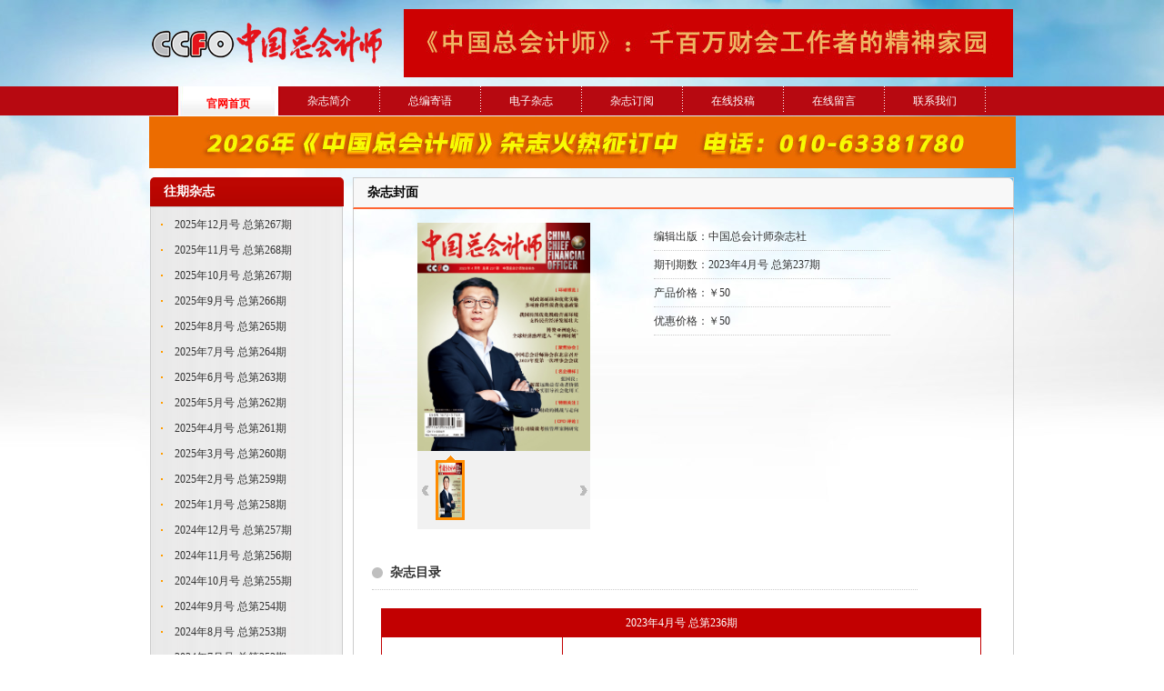

--- FILE ---
content_type: text/html
request_url: http://cmcfo.cn/showproduct.asp?ID=254
body_size: 10770
content:
 
<!DOCTYPE html PUBLIC "-//W3C//DTD XHTML 1.0 Transitional//EN" "http://www.w3.org/TR/xhtml1/DTD/xhtml1-transitional.dtd">
<html xmlns="http://www.w3.org/1999/xhtml">
<head>
<meta http-equiv="Content-Type" content="text/html; charset=gb2312" />
<title>中国总会计师杂志在线阅读,中国CFO电子杂志订阅,首席财务官杂志介绍-http://www.cmcfo.cn</title>
<meta name="keywords" content="中国总会计师协会" />
<meta name="description" content="2023年4月号 总第237期" />
<link href="./css/style.css" rel="stylesheet" type="text/css">
<script type="text/javascript" src="/js/jquery-1.7.2.min.js"></script>
<script  type="text/javascript" src="/js/tc.js"></script><!--幻灯调用-->
<script  type="text/javascript" src="/js/myfocus-2.0.4.min.js"></script><!--幻灯调用-->
<script charset="utf-8" src="/js/jquery.Sonline.js"></script> <!--QQ客服调用-->
<script type="text/javascript" src="/js/navScroll.js"></script>
<script type="text/javascript" src="/js/fun.inc.js"></script>


<script type="text/javascript">



$(function(){
$(".nav02 > ul > li").ScrollNav({
scrollObj:".nav02 > .scrollObj02", //滑动的对象
speed:"fast" //速度
	});
});
</script> 






</head>
<body >
<link type="text/css" rel="stylesheet" href="./images/copytop.css" />
<script type="text/javascript" language="javascript" src="./images/menu.js"></script>
<script type="text/javascript" src="https://js.users.51.la/21638351.js"></script>
<style type="text/css">
<!--
.STYLE1 {color: #FFFFFF}
-->
</style>
<div align="center">
<table width="1085" border="0" cellpadding="0" cellspacing="0">
  <tr>
    <td width="336"><a href="http://www.cmcfo.cn" target="_blank">  </a>
      <table width="100%" border="0" cellpadding="0" cellspacing="0">
        <tr>
          <td width="18%">&nbsp;</td>
          <td width="82%"><a href="http://www.cmcfo.cn" target="_blank"><img src="images/logo.png" alt="总会计师杂志社,CFO首页" width="258" height="62" border="0" /></a></td>
        </tr>
      </table>
      <a href="http://www.cmcfo.cn" target="_blank"></a></td>
    <td width="749" align="left"><img src="images/relie2.jpg" width="670" height="75" /></td>
  </tr>
</table>
<a href="http://www.cmcfo.cn/" target="_blank"></a></div>
<div id="menu">
  <ul>
    <li class="m_line"><img src="./images/line1.gif" /></li>
    <li id="m_1" class='m_li_a'><a href="http://www.cmcfo.cn/" target="_blank">官网首页</a></li>
    <li class="m_line"><img src="./images/line1.gif" /></li>
    <li id="m_2" class='m_li' onmouseover='mover(2);' onmouseout='mout(2);'><a href="http://www.cmcfo.cn/about.asp?id=1" target="_blank">杂志简介</a></li>
    <li class="m_line"><img src="./images/line1.gif" /></li>
    <li id="m_3" class='m_li' onmouseover='mover(3);' onmouseout='mout(3);'><a href="http://www.cmcfo.cn/info.asp?pone=40" target="_blank">总编寄语</a></li>
    <li class="m_line"><img src="./images/line1.gif" /></li>
    <li id="m_4" class='m_li' onmouseover='mover(4);' onmouseout='mout(4);'><a href="http://www.cmcfo.cn/product.asp" target="_blank">电子杂志</a></li>
    <li class="m_line"><img src="./images/line1.gif" /></li>
    <li id="m_5" class='m_li' onmouseover='mover(5);' onmouseout='mout(5);'><a href="http://www.cmcfo.cn/about.asp?id=4" target="_blank">杂志订阅</a></li>
    <li class="m_line"><img src="./images/line1.gif" /></li>
    <li id="m_6" class='m_li' onmouseover='mover(6);' onmouseout='mout(6);'><a href="http://www.cmcfo.cn/about.asp?id=2" target="_blank">在线投稿</a></li>
    <li class="m_line"><img src="./images/line1.gif" /></li>
    <li id="m_7" class='m_li' onmouseover='mover(7);' onmouseout='mout(7);'><a href="http://www.cmcfo.cn/showguest.asp" target="_blank">在线留言</a></li>
    <li class="m_line"><img src="./images/line1.gif" /></li>
    <li id="m_8" class='m_li' onmouseover='mover(8);' onmouseout='mout(8);'><a href="http://www.cmcfo.cn/showguest.asp" target="_blank">联系我们</a></li>
    <li class="m_line"><img src="./images/line1.gif" /></li>
  </ul>
</div>
<div align="center"></div>
<div style="height:1px; overflow:hidden">&nbsp;</div>
<div align="center">
  <p><a href="http://www.cmcfo.cn/about.asp?id=4" target="_blank"><img src="images/weixwin20241.jpg" width="953" height="57" /></a><br />
  </p>
</div>


<div class=main>
<div class="sidebar">
<div class="sidebarleft">
<div class="sidebarleft1"><span class='myCorner' data-corner='top 5px'>往期杂志</span></div>
<div class="sidebarleft2">
<div class="about">
  <ul>
    
    <li>     
      <a href="?id=286"> 2025年12月号 总第267期</a>      
    </li>
    
    <li>     
      <a href="?id=285"> 2025年11月号 总第268期</a>      
    </li>
    
    <li>     
      <a href="?id=284"> 2025年10月号 总第267期</a>      
    </li>
    
    <li>     
      <a href="?id=283"> 2025年9月号 总第266期</a>      
    </li>
    
    <li>     
      <a href="?id=282"> 2025年8月号 总第265期</a>      
    </li>
    
    <li>     
      <a href="?id=281"> 2025年7月号 总第264期</a>      
    </li>
    
    <li>     
      <a href="?id=280"> 2025年6月号 总第263期</a>      
    </li>
    
    <li>     
      <a href="?id=279"> 2025年5月号 总第262期</a>      
    </li>
    
    <li>     
      <a href="?id=278"> 2025年4月号 总第261期</a>      
    </li>
    
    <li>     
      <a href="?id=277"> 2025年3月号 总第260期</a>      
    </li>
    
    <li>     
      <a href="?id=276"> 2025年2月号 总第259期</a>      
    </li>
    
    <li>     
      <a href="?id=275"> 2025年1月号 总第258期</a>      
    </li>
    
    <li>     
      <a href="?id=274"> 2024年12月号 总第257期</a>      
    </li>
    
    <li>     
      <a href="?id=273"> 2024年11月号 总第256期</a>      
    </li>
    
    <li>     
      <a href="?id=272"> 2024年10月号 总第255期</a>      
    </li>
    
    <li>     
      <a href="?id=271"> 2024年9月号 总第254期</a>      
    </li>
    
    <li>     
      <a href="?id=270"> 2024年8月号 总第253期</a>      
    </li>
    
    <li>     
      <a href="?id=269"> 2024年7月号 总第252期</a>      
    </li>
    
    <li>     
      <a href="?id=268"> 2024年6月号 总第251期</a>      
    </li>
    
    <li>     
      <a href="?id=267"> 2024年5月号 总第250期</a>      
    </li>
    
    <li>     
      <a href="?id=266"> 2024年4月号 总第249期</a>      
    </li>
    
    <li>     
      <a href="?id=265"> 2024年3月号 总第248期</a>      
    </li>
    
    <li>     
      <a href="?id=264"> 2024年2月号 总第247期</a>      
    </li>
    
    <li>     
      <a href="?id=263"> 2024年1月号 总第246期</a>      
    </li>
    
    <li>     
      <a href="?id=262"> 2023年12月号 总第245期</a>      
    </li>
    
    <li>     
      <a href="?id=261"> 2023年11月号 总第244期</a>      
    </li>
    
    <li>     
      <a href="?id=260"> 2023年10月号 总第243期</a>      
    </li>
    
    <li>     
      <a href="?id=259"> 2023年9月号 总第242期</a>      
    </li>
    
    <li>     
      <a href="?id=258"> 2023年8月号 总第241期</a>      
    </li>
    
    <li>     
      <a href="?id=257"> 2023年7月号 总第240期</a>      
    </li>
    
    <li>     
      <a href="?id=256"> 2023年6月号 总第239期</a>      
    </li>
    
    <li>     
      <a href="?id=255"> 2023年5月号 总第238期</a>      
    </li>
    
    <li>     
      <a href="?id=254"> 2023年4月号 总第237期</a>      
    </li>
    
    <li>     
      <a href="?id=253"> 2023年3月号 总第236期</a>      
    </li>
    
    <li>     
      <a href="?id=252"> 2023年2月号 总第235期</a>      
    </li>
    
    <li>     
      <a href="?id=251"> 2023年1月号 总第234期</a>      
    </li>
    
    <li>     
      <a href="?id=250"> 2022年12月号 总第233期</a>      
    </li>
    
    <li>     
      <a href="?id=249"> 2022年11月号 总第232期</a>      
    </li>
    
    <li>     
      <a href="?id=248"> 2022年10月号 总第231期</a>      
    </li>
    
    <li>     
      <a href="?id=247"> 2022年9月号 总第230期</a>      
    </li>
    
    <li>     
      <a href="?id=246"> 2022年8月号 总第229期</a>      
    </li>
    
    <li>     
      <a href="?id=245"> 2022年7月号 总第228期</a>      
    </li>
    
    <li>     
      <a href="?id=244"> 2022年6月号 总第227期</a>      
    </li>
    
    <li>     
      <a href="?id=243"> 2022年5月号 总第226期</a>      
    </li>
    
    <li>     
      <a href="?id=242"> 2022年4月号 总第225期</a>      
    </li>
    
    <li>     
      <a href="?id=241"> 2022年3月号 总第224期</a>      
    </li>
    
    <li>     
      <a href="?id=240"> 2022年2月号 总第223期</a>      
    </li>
    
    <li>     
      <a href="?id=239"> 2022年1月号 总第222期</a>      
    </li>
    
    <li>     
      <a href="?id=238"> 2021年12月号 总第221期</a>      
    </li>
    
    <li>     
      <a href="?id=237"> 2021年11月号 总第220期</a>      
    </li>
    
    <li>     
      <a href="?id=236"> 2021年10月号 总第219期</a>      
    </li>
    
    <li>     
      <a href="?id=234"> 2021年9月号 总第218期</a>      
    </li>
    
    <li>     
      <a href="?id=233"> 2021年8月号 总第217期</a>      
    </li>
    
    <li>     
      <a href="?id=232"> 2021年7月号 总第216期</a>      
    </li>
    
    <li>     
      <a href="?id=231"> 2021年6月号 总第215期</a>      
    </li>
    
    <li>     
      <a href="?id=230"> 2021年5月号 总第214期</a>      
    </li>
    
    <li>     
      <a href="?id=229"> 2021年4月号 总第213期</a>      
    </li>
    
    <li>     
      <a href="?id=228"> 2021年3月号 总第212期</a>      
    </li>
    
    <li>     
      <a href="?id=227"> 2021年2月号 总第211期</a>      
    </li>
    
    <li>     
      <a href="?id=226"> 2021年1月号 总第210期</a>      
    </li>
    
    <li>     
      <a href="?id=225"> 2020年12月号 总第209期</a>      
    </li>
    
    <li>     
      <a href="?id=224"> 2020年11月号 总第208期</a>      
    </li>
    
    <li>     
      <a href="?id=223"> 2020年10月号 总第207期</a>      
    </li>
    
    <li>     
      <a href="?id=222"> 2020年9月号 总第206期</a>      
    </li>
    
    <li>     
      <a href="?id=221"> 2020年8月号 总第205期</a>      
    </li>
    
    <li>     
      <a href="?id=220"> 2020年7月号 总第204期</a>      
    </li>
    
    <li>     
      <a href="?id=219"> 2020年6月号 总第203期	</a>      
    </li>
    
    <li>     
      <a href="?id=218"> 2020年5月号 总第202期	</a>      
    </li>
    
    <li>     
      <a href="?id=217"> 2020年4月号 总第201期	</a>      
    </li>
    
    <li>     
      <a href="?id=216"> 2020年3月号 总第200期	</a>      
    </li>
    
    <li>     
      <a href="?id=215"> 2020年2月号 总第199期	</a>      
    </li>
    
    <li>     
      <a href="?id=214"> 2020年1月号 总第198期</a>      
    </li>
    
    <li>     
      <a href="?id=213"> 2019年12月号 总第197期</a>      
    </li>
    
    <li>     
      <a href="?id=212"> 2019年11月号 总第196期</a>      
    </li>
    
    <li>     
      <a href="?id=211"> 2019年10月号 总第195期</a>      
    </li>
    
    <li>     
      <a href="?id=210"> 2019年9月号 总第194期</a>      
    </li>
    
    <li>     
      <a href="?id=209"> 2019年8月号 总第193期</a>      
    </li>
    
    <li>     
      <a href="?id=208"> 2019年7月号 总第192期</a>      
    </li>
    
    <li>     
      <a href="?id=206"> 2019年6月号 总第191期</a>      
    </li>
    
    <li>     
      <a href="?id=205"> 2019年5月号 总第190期</a>      
    </li>
    
    <li>     
      <a href="?id=204"> 2019年4月号 总第189期</a>      
    </li>
    
    <li>     
      <a href="?id=203"> 2019年3月号 总第188期</a>      
    </li>
    
    <li>     
      <a href="?id=202"> 2019年2月号 总第187期</a>      
    </li>
    
    <li>     
      <a href="?id=201"> 2019年1月号 总第186期</a>      
    </li>
    
    <li>     
      <a href="?id=200"> 2018年12月号 总第185期</a>      
    </li>
    
    <li>     
      <a href="?id=199"> 2018年11月号 总第184期</a>      
    </li>
    
    <li>     
      <a href="?id=198"> 2018年10月号 总第183期</a>      
    </li>
    
    <li>     
      <a href="?id=197"> 2018年9月号 总第182期</a>      
    </li>
    
    <li>     
      <a href="?id=196"> 2018年8月号 总第181期</a>      
    </li>
    
    <li>     
      <a href="?id=195"> 2018年7月号 总第180期</a>      
    </li>
    
    <li>     
      <a href="?id=194"> 2018年6月号 总第179期</a>      
    </li>
    
    <li>     
      <a href="?id=193"> 2018年5月号 总第178期</a>      
    </li>
    
    <li>     
      <a href="?id=192"> 2018年4月号 总第177期</a>      
    </li>
    
    <li>     
      <a href="?id=191"> 2018年3月号 总第176期</a>      
    </li>
    
    <li>     
      <a href="?id=190"> 2018年2月号 总第175期</a>      
    </li>
    
    <li>     
      <a href="?id=189"> 2018年1月号 总第174期</a>      
    </li>
    
    <li>     
      <a href="?id=188"> 2017年12月号 总第173期</a>      
    </li>
    
    <li>     
      <a href="?id=187"> 2017年11月号 总第172期</a>      
    </li>
    
    <li>     
      <a href="?id=186"> 2017年10月号 总第171期</a>      
    </li>
    
    <li>     
      <a href="?id=185"> 2017年9月号 总第170期</a>      
    </li>
    
    <li>     
      <a href="?id=184"> 2017年8月号 总第169期</a>      
    </li>
    
    <li>     
      <a href="?id=183"> 2017年7月号 总第168期</a>      
    </li>
    
    <li>     
      <a href="?id=182"> 2017年6月号 总第167期</a>      
    </li>
    
    <li>     
      <a href="?id=181"> 2017年5月号 总第166期</a>      
    </li>
    
    <li>     
      <a href="?id=180"> 2017年4月号 总第165期</a>      
    </li>
    
    <li>     
      <a href="?id=179"> 2017年3月号 总第164期</a>      
    </li>
    
    <li>     
      <a href="?id=178"> 2017年2月号 总第163期</a>      
    </li>
    
    <li>     
      <a href="?id=177"> 2017年1月号 总第162期</a>      
    </li>
    
    <li>     
      <a href="?id=176"> 2016年12月号 总第161期</a>      
    </li>
    
    <li>     
      <a href="?id=175"> 2016年11月号 总第160期</a>      
    </li>
    
    <li>     
      <a href="?id=174"> 2016年10月号 总第159期</a>      
    </li>
    
    <li>     
      <a href="?id=173"> 2016年9月号 总第158期</a>      
    </li>
    
    <li>     
      <a href="?id=172"> 2016年8月号 总第157期</a>      
    </li>
    
    <li>     
      <a href="?id=169"> 2016年7月号 总第156期</a>      
    </li>
    
    <li>     
      <a href="?id=168"> 2016年6月号 总第155期</a>      
    </li>
    
    <li>     
      <a href="?id=167"> 2016年5月号 总第154期</a>      
    </li>
    
    <li>     
      <a href="?id=166"> 2016年4月号 总第153期</a>      
    </li>
    
    <li>     
      <a href="?id=165"> 2016年3月号 总第152期</a>      
    </li>
    
    <li>     
      <a href="?id=164"> 2016年2月号 总第151期</a>      
    </li>
    
    <li>     
      <a href="?id=163"> 2016年1月号 总第150期</a>      
    </li>
    
    <li>     
      <a href="?id=162"> 2015年12月号 总第149期</a>      
    </li>
    
    <li>     
      <a href="?id=161"> 2015年11月号 总第148期</a>      
    </li>
    
    <li>     
      <a href="?id=160"> 2015年10月号 总第147期</a>      
    </li>
    
    <li>     
      <a href="?id=159"> 2015年9月号 总第146期</a>      
    </li>
    
    <li>     
      <a href="?id=157"> 2015年7月号 总第144期</a>      
    </li>
    
    <li>     
      <a href="?id=156"> 2015年6月号 总第143期</a>      
    </li>
    
    <li>     
      <a href="?id=155"> 2015年5月号 总第142期</a>      
    </li>
    
    <li>     
      <a href="?id=154"> 2015年4月号 总第141期</a>      
    </li>
    
    <li>     
      <a href="?id=153"> 2015年3月号 总第140期</a>      
    </li>
    
    <li>     
      <a href="?id=152"> 2015年2月号 总第139期</a>      
    </li>
    
    <li>     
      <a href="?id=151"> 2015年1月号 总第138期</a>      
    </li>
    
    <li>     
      <a href="?id=150"> 2014年12月号 总第137期</a>      
    </li>
    
    <li>     
      <a href="?id=149"> 2014年11月号 总第136期</a>      
    </li>
    
    <li>     
      <a href="?id=148"> 2014年10月号 总第135期</a>      
    </li>
    
    <li>     
      <a href="?id=147"> 2014年9月号 总第134期</a>      
    </li>
    
    <li>     
      <a href="?id=145"> 2014年7月号 总第132期</a>      
    </li>
    
    <li>     
      <a href="?id=144"> 2014年6月号 总第131期</a>      
    </li>
    
    <li>     
      <a href="?id=143"> 2014年5月号 总第130期</a>      
    </li>
    
    <li>     
      <a href="?id=142"> 2014年4月号 总第 129期</a>      
    </li>
    
    <li>     
      <a href="?id=141"> 2014年3月号 总第 128期</a>      
    </li>
    
    <li>     
      <a href="?id=140"> 2014年2月号 总第 127期</a>      
    </li>
    
    <li>     
      <a href="?id=139"> 2014年1月号 总第 126期</a>      
    </li>
    
  </ul>
</div>
</div>
<div class="sidebarleft3"><span class='myCorner' data-corner='top 5px'>联系我们</span></div>
<div class="sidebarleft4"><div class="lx"><p>地址：北京市西城区广安门外大街248号机械大厦1613</br>电话：010-63381780</br>传真：010-63381780</br>联系人：中国总会计师杂志</br></p></div></div>
</div>
<div class="sidebarright">
<div class="sidebarright1"><span class='myCorner' data-corner='top 5px'>杂志封面</span></div>
</div>
<div class="sidebarright2">


<script type="text/javascript">
myFocus.set({
id:'cpzs',//ID
pattern:'mF_games_tb',//风格
width:190,
height:251,
txtHeight:0,
wrap:false
});
</script>
<div id="showproductzs">
  <div id="cpzs">
    <div class="loading"></div>
    <div class="pic">
      <ul>
        <script src="clearbox.js" type="text/javascript"></script>
        <li><a href="http://www.cmcfo.cn/upload/image/20230518/20230518104711151115.jpg" rel="clearbox[gallery=,,]"  target="_blank"><img src="http://www.cmcfo.cn/upload/image/20230518/20230518104711151115.jpg" width="190" height="251"></a></li>

      </ul>
    </div>
  </div>
</div>

<div id="showproductsx">
<ul>
<li>编辑出版：中国总会计师杂志社 </li>
<li>期刊期数：2023年4月号 总第237期</li>

<li> 产品价格：￥50</li>

<li> 优惠价格：￥50</li>




</div>

<div id="showproductsm">
<h3 class="ctitle"><span>杂志目录</span></h3>
<table class="ke-zeroborder" cellspacing="0" cellpadding="0" bgcolor="#ffffff" align="center" border="0" width="680">
	<tbody>
		<tr>
			<td valign="top" height="407">
				<table class="ke-zeroborder" cellspacing="1" cellpadding="0" bgcolor="#c20001" height="1692" border="0">
					<tbody>
						<tr>
							<td colspan="2" bgcolor="#c20001" height="30">
								<p style="font-family:黑体;color:#ffffff;font-size:18px;" align="center">
									<span><span style="font-size:12px;"><span><span><span><span><span>2023年4月号 总第236期</span> </span> </span> </span> </span> </span></span> 
								</p>
							</td>
						</tr>
						<tr>
							<td valign="top" bgcolor="#ffffff" width="200">
								<p align="left">
									<span><span><span><span><span><span>&nbsp;&nbsp;<img src="http://www.cmcfo.cn/upload/image/20230518/20230518104711151115.jpg" width="191" height="262" alt="" />&nbsp;</span> </span> </span> </span> </span> </span> 
								</p>
								<p>
									<span><span><span><span><span><span>&nbsp; </span> </span> </span> </span> </span> </span> 
								</p>
								<p align="left">
									<span><span><span><span><span><span><span></span> </span> </span> </span> </span> </span> </span> 
								</p>
								<p align="left">
									<span><span><span><span><span><span><br />
</span> </span> </span> </span> </span> </span> 
								</p>
							</td>
							<td valign="top" bgcolor="#ffffff" height="717" width="500">
								<p>
									<span><span><span><span><span><span><br />
</span> </span> </span> </span> </span> </span> 
								</p>
								<p>
									<strong>　　</strong><strong>环球博览|GLOBAL BROWSE</strong> 
								</p>
								<p>
									<strong>　　人物 CHARACTER</strong> 
								</p>
								<p>
									　　8 刘昆：通过积极财政政策推动经济平稳运行
								</p>
								<p>
									　　8 张玉卓：构建中国特色现代企业制度下的新型经营责任制
								</p>
								<p>
									　　8 王军：以税收现代化更好服务中国式现代化
								</p>
								<p>
									　　8 马海涛：出任中央财经大学校长
								</p>
								<p>
									　　8 亚历山大·潘金：全球去美元化进程已经启动
								</p>
								<p>
									<strong>　　事件 EVENTS</strong> 
								</p>
								<p>
									　　9 财政部延续和优化实施多项阶段性税费优惠政策
								</p>
								<p>
									　　9 财政部公开选聘第四届企业会计准则咨询委员会委员
								</p>
								<p>
									　　9 财政部明确2023年政府购买服务改革重点工作
								</p>
								<p>
									　　9 国资委：高质量推进国企创建世界一流专业领军示范企业工作
								</p>
								<p>
									　　10 我国持续优化税收营商环境 支持民营经济发展壮大
								</p>
								<p>
									　　10 博鳌亚洲论坛：全球经济治理进入“亚洲时刻”
								</p>
								<p>
									　　10 政策速递
								</p>
								<p>
									<strong>　　数据 DATA</strong> 
								</p>
								<p>
									　　11 一季度我国GDP增长4.5%
								</p>
								<p>
									<strong>　　聚焦协会|FOCUS ON ASSOCIATION</strong> 
								</p>
								<p>
									　　12 中国总会计师协会在北京召开2023年度第一次理事会会议
								</p>
								<p>
									　　13 浙江省总会计师协会召开第八届理事会第四次会员代表大会
								</p>
								<p>
									<strong>　　名企榜样|MODEL ENTERPRISE</strong> 
								</p>
								<p>
									　　14 求新谋远助益劳动者价值 慎思务实倡导社会化用工
								</p>
								<p>
									　　——访用友薪福社创始人/总裁 张国良
								</p>
								<p>
									　　16 坚持业财融合、精益管理、价值创造，
								</p>
								<p>
									　　推动陕建财务高质量发展/莫勇
								</p>
								<p>
									<strong>　　EPM纵横谈|EPM FREE TALK</strong> 
								</p>
								<p>
									　　18 绩效引领 价值创造
								</p>
								<p>
									　　——谈EPM在建设世界一流财务管理体系中的作用/李欣、史瑞超
								</p>
								<p>
									<strong>　　超级ERP|SUPER ERP</strong> 
								</p>
								<p>
									　　20 企业数字大脑：企业管理数字化转型的成功关键
								</p>
								<p>
									<strong>　　特别关注|SPECIAL FOCUS</strong> 
								</p>
								<p>
									　　22 土地财政的挑战与走向
								</p>
								<p>
									<strong>　　CFO评论|CFO COMMENTS</strong> 
								</p>
								<p>
									　　32 ZY集团公司绩效考核管理案例研究/蒋占华、张美伶、王清漪
								</p>
								<p>
									　　36 建筑施工企业“两金”压控问题及有效对策研究/何健
								</p>
								<p>
									　　39 公立医院财务管理信息一体化建设策略与应用研究
								</p>
								<p>
									　　/李红、周子哲，等
								</p>
								<p>
									　　42 区块链技术在金融交易财务对账系统中的创新与应用/马专
								</p>
								<p>
									　　45 公立医院审计工作调查及思考
								</p>
								<p>
									　　——基于法人治理结构的认识/张学军、崔锦，等
								</p>
								<p>
									　　49 企业数字化发展带来的财务风险应对思考/谢红
								</p>
								<p>
									<strong>　　财会观察|ACCOUNTING OBSERVATION</strong> 
								</p>
								<p>
									　　52 业财融合助推燃气电厂营销策略持续发力见效
								</p>
								<p>
									　　/龚继忠、钟凯，等
								</p>
								<p>
									　　57 三维一体机制在医院运营管理中的实践/黄鹤妹、杨棋、段文厚
								</p>
								<p>
									　　60 城市更新过程中的资产盘活实务探析/郝艳艳
								</p>
								<p>
									　　62 浅议财务管理全面融入企业管理的途径/李长荣、李荣安
								</p>
								<p>
									　　64 地方投融资平台公司的债务风险控制及转型发展
								</p>
								<p>
									　　——以X县J集团公司为例/陈敏
								</p>
								<p>
									　　69 自然人电子税务局的云化建设与数据驱动的
								</p>
								<p>
									　　自然人税收管理/孟剑
								</p>
								<p>
									　　72 基于业财共享的资金中心业务智能化探讨/李洋
								</p>
								<p>
									　　75 公立医院内部控制建设现状及改进措施
								</p>
								<p>
									　　——以W医院为例/贾凯
								</p>
								<p>
									　　78 关于大学财务报告是否应反映捐赠收入信息的探讨
								</p>
								<p>
									　　/陈天睿
								</p>
								<p>
									　　81 浅析多元化战略下国企业财一体化对财务管理的启示
								</p>
								<p>
									　　——基于SWOT分析/贺文清
								</p>
								<p>
									　　84 国有企业数字化转型中的内部控制问题研究/邹浩锟
								</p>
								<p>
									<strong>　　理论研究|THEORY RESEARCH</strong> 
								</p>
								<p>
									　　87 数智化财务视角下的研发项目全流程管理模式研究
								</p>
								<p>
									　　/金颖超
								</p>
								<p>
									　　90 会计监督和巡视巡察整改长效机制探索
								</p>
								<p>
									　　/潘海燕、朱岑昀，等
								</p>
								<p>
									　　93 高新企业研发费用加计扣除的核算问题探讨/杨桂霞
								</p>
								<p>
									　　96 高管薪酬攀比、市场化进程和会计信息可比性/苑贵敬
								</p>
								<p>
									　　99 公立医院职务发明专利权会计处理研究/朱勇
								</p>
								<p>
									　　102 财务共享模式下的集团财务管理转型与探索/郭慧
								</p>
								<p>
									　　105“一院多区”公立医院人力成本管理与控制研究
								</p>
								<p>
									　　/李佳澧、白雨微、李雅琳
								</p>
								<p>
									　　108 基于云会计的企业全面预算管控措施研究/沙晓俊
								</p>
								<p>
									　　111 油田企业财务共享模式下的管理体系研究/崔雪
								</p>
								<p>
									　　114 医保DRG与DIP付费方式的差异对比/刘妮
								</p>
								<p>
									　　117 集成电路封测企业全面预算管理研究/林金新
								</p>
								<p>
									　　120 企业财务共享中心建设的必要性及国内实践案例分析/朱威
								</p>
								<p>
									　　123 企业财务共享服务中心建设及优化研究/田彦超
								</p>
								<p>
									　　126 医疗机构高质量发展绩效管理体系研究/王琳
								</p>
								<p>
									　　128 业财融合环境下企业管理会计的转型与创新刍议/魏阳
								</p>
								<p>
									<strong>　　实务探讨|PRACTICE DISCUSSION</strong> 
								</p>
								<p>
									　　130 国有企业债权风险防控策略探讨/李海燕
								</p>
								<p>
									　　133 基于内控视角浅析中小学财务管理存在的问题及对策/单红
								</p>
								<p>
									　　136 公立医院“一院多区”发展模式下的财务管理初探/张晨
								</p>
								<p>
									　　139 SAP业财融合及内部控制在实际工作中的应用/王忠义
								</p>
								<p>
									　　142 高管学术经历、融资约束与长期投资/屈洪飞
								</p>
								<p>
									　　145 传染病医院经济运行风险的防范与控制/朱晓丽、邹圣强
								</p>
								<p>
									　　148 后疫情时代公立医院运营管理的对策/高秀萍
								</p>
								<p>
									　　151 “双高”建设背景下高职院校内控建设研究/苏雅文
								</p>
								<p>
									　　154 基于收入成本配比视角优化企业会计核算的建议
								</p>
								<p>
									　　——以G公司为例/赵慧清
								</p>
								<p>
									　　157 医院全面预算管理系统构建策略/朱雅玲
								</p>
								<p>
									　　160 新预算法对事业单位财务管理的影响与应对策略/许德荣
								</p>
								<p>
									　　163 基于财务共享模式的企业财务数字化转型研究
								</p>
								<p>
									　　/王晓蕾
								</p>
								<p>
									　　166 高质量发展背景下国有科研单位预算管理实践创新
								</p>
								<p>
									　　——基于“全局+绩效”模式的案例分析/沈又梁
								</p>
								<p>
									　　169 信息时代的公立医院财务报销模式探究/刘娜、闫萍
								</p>
								<p>
									　　172 论投资决策评价方法及性价比法在公立医院医疗
								</p>
								<p>
									　　设备政府采购中的应用/徐力
								</p>
								<p>
									　　175 海外石油工程项目财务风险防范措施/牟荻
								</p>
								<p>
									　　178 基于数字经济时代的企业财务管理转型分析/张澜
								</p>
								<p>
									　　181 成品油销售基层企业财务职能转型思考/何良
								</p>
								<p>
									<strong>　　会计纵横|ACCOUNTING HORIZONS</strong> 
								</p>
								<p>
									　　184 未来一个时期的减税降费观察
								</p>
								<p>
									<strong>　　CFO社区|CFO COMMUNITY</strong> 
								</p>
								<p>
									<strong>　　关注 FOCUS</strong> 
								</p>
								<p>
									　　185 旅美大熊猫“丫丫”回到祖国
								</p>
								<p>
									<strong>　　金融 FINANCE</strong> 
								</p>
								<p>
									　　186 人民币国际化：机遇已来，行稳致远
								</p>
								<p>
									<strong>　　科技 TECHNOLOGY</strong> 
								</p>
								<p>
									　　187 第十八届中国青年女科学家奖揭晓
								</p>
								<p>
									<strong>　　体育 SPORT</strong> 
								</p>
								<p>
									　　188 WTT澳门站国乒喜获丰收
								</p>
								<p>
									<strong>　　文娱 ENTERTAINMENT</strong> 
								</p>
								<p>
									　　189 北京国际电影节开幕，为世界电影注入中国活力
								</p>
								<p>
									<strong>　　健康 HEALTHY</strong> 
								</p>
								<p>
									　　190 流感来袭，应当如何应对
								</p>
								<p>
									<strong>　　视觉 VISION</strong> 
								</p>
								<p>
									　　191 黄河径流，大地血脉
								</p>
								<p>
									<strong>　　刊名题字|TITLE INSCRIPTION</strong> 
								</p>
								<p>
									　　第八届全国人民代表大会常务委员会副委员长、财政部原部长 王丙乾
								</p>
								<p>
									<strong>　　封 底|BACK COVER</strong> 
								</p>
								<p>
									　　广告
								</p>
								<p>
									<strong>　　下期要目|NEXT PRINCIPAL</strong> 
								</p>
								<p>
									　　浅析“管总、主建、主战”模式下大型集团公司成本管控策略
								</p>
								<p>
									　　大数据下企业财务数据可视化的应用现状与趋势探析
								</p>
								<p>
									　　企业数字化转型背景下的智慧财务体系探索——以Y企业为例
								</p>
								<p>
									　　汽车行业开发成本管控信息化研究与实践
								</p>
								<p>
									　　漫谈会计人员职业道德规范践行路径
								</p>
							</td>
						</tr>
					</tbody>
				</table>
			</td>
		</tr>
	</tbody>
</table>
<span><span id="__kindeditor_bookmark_end_9__"></span><span id="__kindeditor_bookmark_end_6__"></span><span id="__kindeditor_bookmark_end_3__"></span><span id="__kindeditor_bookmark_end_7__"></span></span></p>

</div>
<div id="showproductnext">

上期杂志：<a href="?id=253">2023年3月号 总第236期</a><BR />
下期杂志：<a href="?id=255">2023年5月号 总第238期</a></div>
<div class="float_clear"></div>
</div>
</div>
</br>

<!--foot Start-->
<div class="foot">

    <div class="line_box"></div>
	
	<div class="layout">

        <div class="box textShadow">
		<a href="./default.asp" target="_blank">杂志首页</a>&nbsp;|&nbsp;<a href="./info.asp?pone=40" target="_blank">总编寄语</a>&nbsp;|&nbsp;<a href="./about.asp?id=1" target="_blank">杂志介绍</a>&nbsp;|&nbsp;<a href="./about.asp?id=4" target="_blank">杂志订阅</a>&nbsp;|&nbsp;<a href="./about.asp?id=3" target="_blank">广告征集</a>&nbsp;|&nbsp;<a href="./about.asp?id=2" target="_blank">投稿中心</a>&nbsp;|&nbsp;<a href="./showguest.asp" target="_blank">联系我们</a><br />
      备案号:  <a href="https://beian.miit.gov.cn/" target="_blank">京ICP备14018986号-1</a> 联系电话：010-63381780 邮箱：webmaster@cmcfo.cn<br /> 
            Copyright (c) 2013-2022 《中国总会计师》杂志社. All Rights Reserved.<script src='http://s11.cnzz.com/stat.php?id=5303545&web_id=5303545&show=pic' language='JavaScript'></script>
      </div>
    </div>
</div>
<!--foot End-->




</body>
</html>

--- FILE ---
content_type: text/css
request_url: http://cmcfo.cn/css/style.css
body_size: 4161
content:

/*初始化*/
* { padding:0;margin:0 auto;list-style:none }
body{color:#333;/*全局默认文本颜色*/font-family: "宋体";font-size: 12px;background:url("../img/index_bg.jpg") repeat-x center 0px;}
/*全局链接*/

p { line-height:26px; }
.white{color:white}
img { border:none; }
.float_clear {clear:both;}
.ctitle{ margin:15px 0px 10px; padding:5px 20px; background:url(../images/dt-7.gif) no-repeat left center; *background-position:left 17px; font-size:14px; border-bottom:1px dotted #ccc;}
/*表单文本框*/
input {border:1px solid #DDDDDD;line-height:21px;height:21px;}
/*提交按钮*/
.textShadow{text-shadow:#fff 1px 1px 0px;}
.btn {background:url(../img/dt-6.gif) repeat-x;border:1px solid #DDDDDD;line-height:28px;height:30px;width:60px; color:#FFFFFF}
/*顶部*/
#top_main {width:100%; height:120px; position:relative; }
#top { width:950px; margin:0 auto; }
#top_logo { float:left;padding-top:30px }
#top_right { padding-top:35px; text-align:right; padding-right:30px}








/* 主体 */

.main{ width:950px; margin:10px auto; }
.mainleft{width:675px;float:left;}
.mainright{width:275px;float:right;}
.maincp{width:950px;float:left; margin:10px auto}

.cpzs{width:875px;float:left; margin-top:10px}
.left{ float:left; width:675px;}
.synew{width:350px; float:left; margin:10px 0; }
.left span{width:80px; float:left; background:url(../img/dt-5.gif) repeat-x; height:32px; line-height:32px; color:#fff; font-size:14px; padding-left:25px}
.left .more{ float:right; width:39px; height:11px; line-height:1000px; overflow:hidden; background:url(../img/more.gif); margin:10px 10px 0px 0px;}
.right{}
.right span{float:right;width:245px; background:url(../img/dt-6.gif) repeat-x; height:32px; line-height:32px; color:#fff; font-size:14px; padding-left:15px}
.hdxw{width:675px; float:left;background:url(../img/left_bg.gif)  repeat-y center 0px;}
.hd{ float:left; margin:20px 10px; }
.gsjj{width:260px; float:right;background:url(../img/gsjj.gif)  repeat-y center 0px ;}

.wpzs{width:950px; float:left;background:url(../img/cpbg.gif)  repeat-y center 0px;border-bottom:0px solid #CCCCCC;border-right:0px solid #ddd;border-top:0px solid #CCCCCC; }
.wp{ float:left; width:950px;}
.wp span{width:80px; float:left; background:url(../img/dt-5.gif) repeat-x; height:32px; line-height:32px; color:#fff; font-size:14px; padding-left:25px}
.wp .more{ float:right; width:39px; height:11px; line-height:1000px; overflow:hidden; background:url(../img/more.gif); margin:10px 10px 0px 0px;}
/*内页*/
.sidebar{width:950px; float:left}
.sidebarleft{float:left; width:198px;}
.sidebarleft1{float:left; width:198px;}
.sidebarleft1 span{float:left;width:198px; background:url(../img/dt-6.gif) repeat-x; height:32px; line-height:32px; color:#fff; font-size:14px; padding-left:15px; font-weight:bold}
.sidebarleft2{width:210px; float:left;background:url(../img/gsjj.gif)  repeat-y center 0px ;border:1px solid #CCCCCC;}
.sidebarleft3{float:left; width:200px;  margin-top:10px}
.sidebarleft3 span{float:left;width:198px; background:url(../img/dt-6.gif) repeat-x; height:32px; line-height:32px; color:#fff; font-size:14px; padding-left:15px;font-weight:bold}
.sidebarleft4{width:210px; float:left;background:url(../img/gsjj.gif)  repeat-y center 0px ;border:1px solid #CCCCCC;}
.sidebarright{ float:right; width:725px}
.sidebarright1{float:right; width:725px;border-bottom:2px solid #ff6633;border-top:1px solid #CCCCCC;border-right:1px solid #CCCCCC;border-left:1px solid #CCCCCC;}
.sidebarrightt{  width:710px; float:right}
.sidebarright1 span{float:right;width:710px; background:#f8f8f8; height:32px; line-height:32px; color:#000; font-size:14px; padding-left:15px;font-weight:bold}
.sidebarright2{width:725px; float:right; font-size:12px;border:1px solid #CCCCCC; border-top:none}


/*不懂css 请勿动*/


/*展示新闻样式 */
/*首页调用所有新闻*/
.synews {padding:17px 20px;}
.synews li {line-height:32px; padding-left:20px; background:url(../img/title_icon1.jpg) left no-repeat; border-bottom:1px dotted #ddd;position:relative; }
.synews li span{ float:right; margin-right:6px; }
/*滚动新闻样式 */
.gdnews{padding:17px 20px;}
.gdnews li {line-height:32px; padding-left:15px; background:url(../img/title_icon1.jpg) left center no-repeat; border-bottom:1px dotted #ddd }
.gdnews li span{ float:right; margin-right:6px;}


/*公司简介 */
.company{ width:260px; color: #333333}
.company ul li{line-height:24px; padding:6px 14px;}
.company ul li a{color:#FF3300}
/*视频 */
.sp{ width:245px; padding:5px;
}
/*首页图片不滚动展示*/
.tp{width:100%;}
.tp ul{}
.tp ul li { float:left; text-align:center; padding:8px; }
.tp img { padding:5px; border:1px solid #ccc;width:160px;height:221px}
.tp a:hover img { border:1px solid #1d730f}


/*首页图片滚动展示*/
#demo {overflow:hidden;width: 850px;}
#demo img {border:1px solid #ddd; width:158px; height:113px;padding:5px; }
#demo a:hover img { border:1px solid #1d730f}
#indemo {float:left;width: 800%; margin-top:25px; margin-bottom:20px}
#demo1, #demo2{float: left; margin-right:5px}

/*新闻列表页*/
.news{width:600px; margin-top:20px;margin-bottom:20px; } 
.news ul li{line-height:35px; border-bottom:1px dotted #ddd; padding-left:20px; background:url(../img/title_icon1.jpg) left center no-repeat; position:relative;}
.news ul li span{ float:right; padding-right:0px;}

/*产品列表页*/
.product {float:left;width:725px; }
.product li { float:left; text-align:center; padding:5px; }
.product img { padding:12px; border:1px solid #ccc;width:142px;height:192px}
.product a:hover img { border:1px solid #1d730f}

/*下载列表页*/
.down{width:600px; margin-top:10px;margin-bottom:20px; } 
.down ul li{line-height:35px; border-bottom:1px dotted #ddd; padding-left:20px; background:url(../img/title_icon1.jpg) left center no-repeat; position:relative;}
.down ul li span{ float:right; padding-right:0px;}

/*视频列表页样式*/
.tv{width:600px; margin-top:10px;margin-bottom:20px; } 
.tv ul li{line-height:35px; border-bottom:1px dotted #ddd; padding-left:20px; background:url(../img/title_icon1.jpg) left center no-repeat; position:relative;}
.tv ul li span{ float:right; padding-right:0px;}

/*招聘列表页样式*/
.zp{width:600px; line-height:30px; margin:18px;0}
.zp a{color:#ccc}
.zp span{color:#ccc}
.xx{border-bottom:1px dotted #CCC;}
.zp h2 { font-size:16px; color:#707070; }
/*案例列表页*/
.al {float:left;width:660px; padding:3px }
.al li { float:left; text-align:center; padding:5px; }
.al img { padding:5px; border:1px solid #ccc;width:143px;height:113px}
.al a:hover img { border:1px solid #1d730f}

/* 留言 */
.guest{ padding:10px 20px; line-height:35px}

/*关于我们分类导航*/
.about{width:200px}
.about ul{padding:5px 6px;}
.about ul li {line-height:28px; padding-left:15px; background:url(../img/title_icon1.jpg) left center no-repeat; position:relative;}
/*模块分类样式*/
.menu { margin:5px auto;padding-left:20px;}
.menu ul li{line-height:30px; }
.menu ul li div  {padding-left:20px;}
.menu ul li div ul li {border:none; line-height:30px;}
/*联系方式*/
.lx {padding:5px 20px;}

/*关于我们详细样式*/
#showabout{ width:600px; padding:10px; line-height:30px}
#showabout a:link {color: #0080FF;	text-decoration: none;}
#showabout a:visited {	text-decoration: none;color: #0080FF;}
#showabout a:hover {text-decoration: none;color: #FF0000;}
#showabout a:active {text-decoration: none;color: #0000CC;}  /*内链样式*/
/*新闻详细页 标题样式*/
#showinfotitle{font-size:22px; text-align:center; padding-top:20px; color:#FF0000; font-style:normal;}
/*新闻详细页 属性样式*/
#showinfosx{font-size:12px; text-align:center; padding-top:10px}
/*新闻详细页 内容样式*/
#showinfosm{font-size:15px;  padding:0; line-height:150%;}
#showinfosm a:link {color: #0080FF;	text-decoration: none;}
#showinfosm a:visited {	text-decoration: none;color: #0080FF;}
#showinfosm a:hover {text-decoration: none;color: #FF0000;}
#showinfosm a:active {text-decoration: none;color: #0000CC;} /*内链样式*/
/*新闻详细页 上一条，下一条样式*/
#showinfonext{font-size:12px;  padding:0;border-top:1px dotted #ccc; line-height:30px}

/*案例详细页 标题样式*/
#showaltitle{font-size:18px; text-align:center; padding-top:20px}
/*案例详细页图片展示样式*/
#showaltp{width:600px;}
#showaltp img{padding-top:20px; width:400px; height:250px}
/*案例详细页说明样式*/
#showalsm{font-size:14px;  padding:10px 20px;}
#showalsm a:link {color: #0080FF;	text-decoration: none;}
#showalsm a:visited {	text-decoration: none;color: #0080FF;}
#showalsm a:hover {text-decoration: none;color: #FF0000;}
#showalsm a:active {text-decoration: none;color: #0000CC;} /*内链样式*/
/*案例详细页 上一条，下一条样式*/
#showalnext{font-size:12px;  padding:10px 35px;border-top:1px dotted #ccc; line-height:30px; width:600px; float:left}
/*产品详细页 产品展示图片样式 已加入*/
#showproductzs{  width:300px; float:left;padding:15px}
/*产品详细页 产品属性样式 已加入*/
#showproductsx{ width:260px; line-height:30px;float:left; padding-top:15px; }
#showproductsx ul li{border-bottom:1px dotted #ccc;}
/*产品详细页内容样式*/
#showproductsm{ padding:0 20px 20px; width:600px; line-height:26px; font-size:15px; float:left}
#showproductsm a:link {color: #0080FF;	text-decoration: none;}
#showproductsm a:visited {	text-decoration: none;color: #0080FF;}
#showproductsm a:hover {text-decoration: none;color: #FF0000;}
#showproductsm a:active {text-decoration: none;color: #0000CC;} /*内链样式*/
/*产品详细页 上一条，下一条样式*/
#showproductnext{font-size:12px;  padding:10px 35px;border-top:1px dotted #ccc; line-height:30px; width:600px; float:left}
/*下载详细页 标题样式*/
#showdowntitle{ font-size:16px; padding-top:20px;padding-left:30px; margin-bottom:5px; }
/*下载详细页 属性值样式*/
#showdownsx{ padding:15px; width:600px;}
.paralist{ background:#f6f6f6; padding:5px 10px;  font-size:12px}
.paralist li{ padding:3px 5px 3px 0px; margin:5px 0px; border-bottom:1px solid #eee;}
.paralist li a{ color:#f00; text-decoration:underline;}
.paralist li span{ float:left; padding:0px 10px; margin-right:5px; text-align:left; }
/*下载详细页内容样式*/
#showdownsm{ padding:0 15px 15px; width:600px; line-height:26px;}
#showdownsm a{color:#0080FF} /*内链样式*/
/*下载详细页 上一条下一条样式*/
#showdownnext{ padding:10px 0;width:600px; line-height:30px;border-top:1px dotted #ccc;}

/*视频详细页标题样式*/
#showtvtitle{font-size:18px; text-align:center; padding-top:20px}
/*视频详细页视频样式*/
#showtvsp{ padding-top:20px; width:600px;}
/*视频详细页内容样式*/
#showtvsm{ padding:20px; width:600px; line-height:26px;}
#showtvsm a{color:#0080FF} /*内链样式*/
/*视频详细页 上一条下一条样式*/
#showtvnext{ padding:10px 0;width:600px; line-height:30px;border-top:1px dotted #ccc; font-size:12px;}

/*招聘详细页属性样式*/
#showzpsx{width:600px;padding:15px;}
/*招聘职务详细说明样式*/
#showzpsm{width:600px; }
#showzpsm a{color:#0080FF} /*内链样式*/
/*招聘详细页上一条下一条样式*/
#showzpnext{ padding:10px 0;width:600px; line-height:30px;border-top:1px dotted #ccc;}

/*分页*/
#page {width:100%;padding:15px 0; float:left}
#pagetop {width:100%;padding:3px 0;float:left}
#pagetop ul,#page ul{margin:0 auto 5px auto; display:table;text-align:center;}
#pagetop li,#page li{float:left;*float:none;line-height:21px;height:21px;margin: 2px;display:inline; zoom:1;}
#pagetop span,#page span{display: block; padding: 2px 5px; background: #F5FBFF; border: 1px solid #CCC; color: #333333; }
#pagetop a,#page a{font-size:12px;display: block; text-decoration: none; margin:0px; color: #FFFFFF;padding: 2px 5px 2px 5px;background:url(../images/bg9.gif) repeat-x;}
#pagetop a:link,#pagetop a:visited,#page a:link,#page a:visited {border: 1px solid #CCCCCC; }
#pagetop a:hover,#page a:hover {background:#F5FBFF;color:#163F8F;}
#pagetop #span1,#page #span1 {background:#FFFFFF;display: block;}

/* 留言信息样式 */
#messagelist{ padding:15px; font-size:12px}
#messagelist .metlist{ margin-bottom:10px; border:6px solid #dedede; padding:5px;}
#messagelist .metlist dt{ background:url(../images/message.gif) no-repeat left center; border-bottom:1px dotted #dedede; padding:4px 0px 4px 20px; margin-bottom:5px;}
#messagelist .metlist dt span.name{ color:#2c7199;}
#messagelist .metlist dt span.time{ padding-left:8px; color:#333;}
#messagelist .metlist dt span.tt{ float:right; padding-right:5px;}
#messagelist .metlist dd.info span.tt{ display:none; clear:both;}
#messagelist .metlist dd.info span.text{ display:block; line-height:1.5; padding:8px 5px;}
#messagelist .metlist dd.reinfo span.tt{ background:url(../images/admin.gif) no-repeat left 3px; display:block; border-bottom:1px dotted #dedede; padding:2px 0px 2px 20px; margin:0px 0px 5px;color:#2c7199;}
#messagelist .metlist dd.reinfo span.text{ display:block; line-height:1.5; padding:8px 5px;}

/* 自定义表单 */
table td{BORDER-bottom: #D4D4D4 0px dashed; padding:10px; line-height:30px}
table td table td{BORDER:none;padding:0}
/*底部*/
.foot{ width:100%;  float:left;}
.foot .layout{ width:950px; height:80px; color:#333; position:relative; overflow:hidden; margin:10px auto; }
.foot .box{ width:950px; color:#333; text-align:left; line-height:24px; float:left;text-align:center;}
.foot a{ color:#333;}
.line_box { border-top:1px solid #d6d4d4; border-bottom:1px solid #fff; margin-top:10px }

--- FILE ---
content_type: text/css
request_url: http://cmcfo.cn/images/copytop.css
body_size: 1051
content:
/* 全局CSS定义 */

/* 链接颜色 */
a:link {color: #333333;	text-decoration: none;}
a:visited {	text-decoration: none;color: #333333;}
a:hover {text-decoration: none;color: #FF0000;}
a:active {text-decoration: none;color: #0000CC;}

/* 浮动属性 */
.left,.center,.l,.right,.r{display:inline;float:left;}
.right,.r{float:right;}
.fontArial{font-family:'Arial'}


.Area{width:100%;margin:0 auto;}

.Area,.pp,.pt{zoom:1}
#logoFocus{padding:10px auto 8px;text-align:left}
#logoFocus .left{width:260px}
#logoFocus .right{width:730px;padding-top:15px}
#logoFocus .logo{padding-left:18px}

#logoFocus .right .l{padding-left:10px;background-position:-160px -30px; background:url(icon.png) no-repeat;}
#logoFocus .right p{padding-bottom:3px;line-height:18px;color:#333}
#logoFocus .right a{color:#333}
#logoFocus .right a:hover{color:#C00}
#logoFocus .right p strong{font:600 14px/18px "宋体";color:#C00}
#logoFocus .wdA{width:233px}
#logoFocus .wdB{width:233px}
#logoFocus .wdC{width:233px}

/*---------------------菜单样式----------------------------------*/
#menu{
	height:32px;
	margin-top:0px; background-color:#B70911;
}
#menu ul{
	width:890px;
	height:32px;
	list-style-type:none;
	padding:0px;
	margin-top:0px;
	margin-bottom:0px;
	margin-right: auto;
	margin-left: auto;
}
.m_li{
	float:left; width:114px; line-height:32px;  text-align:center; margin-right:-2px; margin-left:-2px;
}
.m_li a{
	display:block; color:#FFFFFF; width:114px;
}
.m_line{
	float:left; width:1px; height:32px;
	line-height:32px;   /*ff下有效(图片垂直居中)*/
}
.m_line img{
	margin-top:expression(( 32 - this.height ) / 2);   /*ie下有效(图片垂直居中)*/
}
.m_li_a{
	float:left; width:114px; line-height:32px; text-align:center; padding-top:3px; font-weight:bold;
	background-image:url(../images/menu_bg.jpg); position:relative; height:29px; margin-top:0px; margin-right:-2px; margin-left:-2px;
}
.m_li_a a{
	display:block; color:#FF0000; width:114px;
}


.smenu{
	width:890px; margin:0px auto 0px auto; padding:0px; list-style-type:none; height:32px;
}
.s_li{
	line-height:32px; width:auto; display:none; height:32px; 
}
.s_li_a{
	line-height:32px; width:auto; display:block; height:32px; 
}


--- FILE ---
content_type: text/css
request_url: http://cmcfo.cn/js/mf-pattern/mF_games_tb.css
body_size: 834
content:
/*=========mF_games_tb========*/
.mF_games_tb_wrap{padding:8px;border:5px solid #999;float:left;background:#fff;}/*背景边框*/
.mF_games_tb {background:#f1f1f1; position:relative;}
.mF_games_tb .loading{ position:absolute; width:100%; height:100%; background:#fff url(img/loading.gif) center no-repeat; z-index:9;}
.mF_games_tb .pic{position:absolute;top:0;left:0;}
.mF_games_tb .pic li{position:absolute;width:100%;height:100%;overflow:hidden;display:none;}
.mF_games_tb .thumb{position:absolute;bottom:0;left:0;overflow:hidden;}
.mF_games_tb .thumb ul{position:absolute;top:0;left:0;}
.mF_games_tb .thumb ul li{position:relative;float:left;overflow:hidden;cursor:pointer;}
.mF_games_tb .thumb ul li a{display:block;border:3px solid #D3D3D3; margin:10px 4px;}
.mF_games_tb .thumb ul li img{position:relative;z-index:1;width:100%;height:100%;}
.mF_games_tb .thumb ul li.current{background:url(img/mF_games_tb/ar.gif) center 5px no-repeat;}
.mF_games_tb .thumb ul li.current a{border-color:#FF8C00;}
.mF_games_tb .txt li{position:absolute;z-index:2;width:100%;height:38px;line-height:38px;display:none;}/*默认标题高度*/
.mF_games_tb .txt li a{display:block;position:relative;z-index:1;color:#fff;padding-left:16px;font-size:14px;font-weight:bold;text-decoration:none;}/*标题样式*/
.mF_games_tb .txt li b{display:block;height:100%;width:100%;position:absolute;top:0;left:0;background:#000;filter:alpha(opacity=30);opacity:0.3;}
.mF_games_tb .prev,.mF_games_tb .next{font:bold 28px/28px arial;width:16px;overflow:hidden;position:absolute;z-index:4;left:0;bottom:30px;cursor:pointer;}
.mF_games_tb .next{left:auto;right:0; }
.mF_games_tb .prev a,.mF_games_tb .next a{display:block;color:#bbb;text-align:center;text-decoration:none;}
.mF_games_tb .prev a:hover,.mF_games_tb .next a:hover{color:#f60;}

--- FILE ---
content_type: application/javascript
request_url: http://cmcfo.cn/images/menu.js
body_size: 356
content:
//初始化
var def="1";
function mover(object){
  //主菜单
  var mm=document.getElementById("m_"+object);
  mm.className="m_li_a";
  //初始主菜单先隐藏效果
  if(def!=0){
    var mdef=document.getElementById("m_"+def);
    mdef.className="m_li";
  }  
}

function mout(object){
  //主菜单
  var mm=document.getElementById("m_"+object);
  mm.className="m_li";
  //初始主菜单还原效果
  if(def!=0){
    var mdef=document.getElementById("m_"+def);
    mdef.className="m_li_a";
  }
}

--- FILE ---
content_type: application/javascript
request_url: http://cmcfo.cn/js/mf-pattern/mF_games_tb.js
body_size: 1037
content:
myFocus.pattern.extend({//*********************games******************
	'mF_games_tb':function(settings,$){
		var $focus=$(settings);
		var $picBox=$focus.find('.pic');
		var $picList=$picBox.find('li');
		var $txtList=$focus.addListTxt().find('li');
		var $thumbBox=$focus.addListThumb();
		var $thumbUl=$thumbBox.find('ul');
		var $thumbList=$thumbUl.find('li');
		var $prevBtn=$focus.addHtml('<div class="prev"><a href="javascript:;">&#8249;</a></div>');
		var $nextBtn=$focus.addHtml('<div class="next"><a href="javascript:;">&#8250;</a></div>');
		//CSS
		var p=settings,showNum=p.thumbShowNum,thuBoxWidth=p.width-p.thumbBtnWidth*2,thuWidth=Math.round(thuBoxWidth/showNum),n=$picList.length;
		$focus[0].style.height=p.height+p.thumbHeight+'px';
		$thumbBox.css({width:thuBoxWidth,height:p.thumbHeight,left:p.thumbBtnWidth});
		$thumbUl.css({width:thuWidth*n});
		$thumbList.each(function(){this.style.width=thuWidth+'px'});
		$thumbBox.find('img').each(function(){this.style.height=(p.thumbHeight-13*2)+'px';});//10px margin+3px border
		$txtList.each(function(){this.style.bottom=p.thumbHeight+'px'});
		//PLAY
		$focus.play(function(i){
			$picList[i].style.display='none';
			$txtList[i].style.display='none';
			$thumbList[i].className = '';
		},function(i){
			$picList.eq(i).fadeIn();
			$txtList[i].style.display='block';
			$thumbList.scrollTo(i)[i].className = 'current';
		});
		//Control
		p.trigger='click';//璁╁叾浠呮敮鎸�'click'鐐瑰嚮
		$focus.bindControl($thumbList);
		//Prev & Next
		$prevBtn.bind('click',function(){$focus.run('-=1')});
		$nextBtn.bind('click',function(){$focus.run('+=1')});
	}
});
myFocus.config.extend({
	'mF_games_tb':{//鍙€変釜鎬у弬鏁�
		thumbShowNum:4,//鐣ョ缉鍥炬樉绀烘暟鐩�
		thumbBtnWidth:16,//鐣ョ缉鍥惧鑸�(prev/next)鎸夐挳鐨勫搴�
		thumbHeight:86//鐣ョ缉鍥炬€婚珮搴�
	}
});